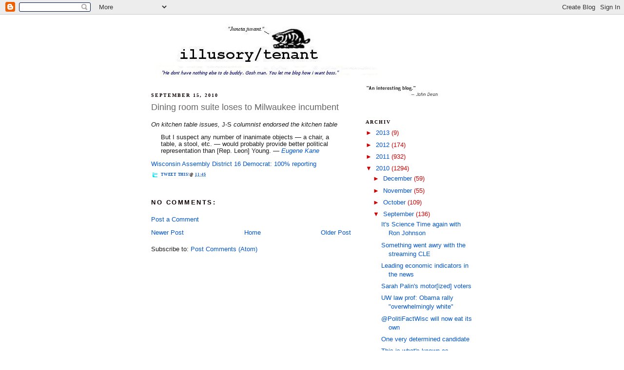

--- FILE ---
content_type: text/html; charset=UTF-8
request_url: https://illusorytenant.blogspot.com/2010/09/dining-room-suite-in-loss-to-milwaukee.html
body_size: 14815
content:
<!DOCTYPE html>
<html dir='ltr' xmlns='http://www.w3.org/1999/xhtml' xmlns:b='http://www.google.com/2005/gml/b' xmlns:data='http://www.google.com/2005/gml/data' xmlns:expr='http://www.google.com/2005/gml/expr'>
<head>
<link href='https://www.blogger.com/static/v1/widgets/2944754296-widget_css_bundle.css' rel='stylesheet' type='text/css'/>
<meta content='text/html; charset=UTF-8' http-equiv='Content-Type'/>
<meta content='blogger' name='generator'/>
<link href='https://illusorytenant.blogspot.com/favicon.ico' rel='icon' type='image/x-icon'/>
<link href='http://illusorytenant.blogspot.com/2010/09/dining-room-suite-in-loss-to-milwaukee.html' rel='canonical'/>
<link rel="alternate" type="application/atom+xml" title="illusory tenant - Atom" href="https://illusorytenant.blogspot.com/feeds/posts/default" />
<link rel="alternate" type="application/rss+xml" title="illusory tenant - RSS" href="https://illusorytenant.blogspot.com/feeds/posts/default?alt=rss" />
<link rel="service.post" type="application/atom+xml" title="illusory tenant - Atom" href="https://www.blogger.com/feeds/2506514005426983269/posts/default" />

<link rel="alternate" type="application/atom+xml" title="illusory tenant - Atom" href="https://illusorytenant.blogspot.com/feeds/155167291644016741/comments/default" />
<!--Can't find substitution for tag [blog.ieCssRetrofitLinks]-->
<meta content='http://illusorytenant.blogspot.com/2010/09/dining-room-suite-in-loss-to-milwaukee.html' property='og:url'/>
<meta content='Dining room suite loses to Milwaukee incumbent' property='og:title'/>
<meta content='On kitchen table issues, J-S  columnist endorsed the kitchen table But I suspect any number of inanimate objects — a chair, a table, a stool...' property='og:description'/>
<title>illusory tenant: Dining room suite loses to Milwaukee incumbent</title>
<style id='page-skin-1' type='text/css'><!--
/*
-----------------------------------------------
Blogger Template Style
Name:     Minima
Designer: Douglas Bowman
URL:      www.stopdesign.com
Date:     26 Feb 2004
Updated by: Blogger Team
----------------------------------------------- */
/* Variable definitions
====================
<Variable name="bgcolor" description="Page Background Color"
type="color" default="#fff">
<Variable name="textcolor" description="Text Color"
type="color" default="#333">
<Variable name="linkcolor" description="Link Color"
type="color" default="#58a">
<Variable name="pagetitlecolor" description="Blog Title Color"
type="color" default="#666">
<Variable name="descriptioncolor" description="Blog Description Color"
type="color" default="#999">
<Variable name="titlecolor" description="Post Title Color"
type="color" default="#c60">
<Variable name="bordercolor" description="Border Color"
type="color" default="#ccc">
<Variable name="sidebarcolor" description="Sidebar Title Color"
type="color" default="#999">
<Variable name="sidebartextcolor" description="Sidebar Text Color"
type="color" default="#666">
<Variable name="visitedlinkcolor" description="Visited Link Color"
type="color" default="#999">
<Variable name="bodyfont" description="Text Font"
type="font" default="normal normal 100% Georgia, Serif">
<Variable name="headerfont" description="Sidebar Title Font"
type="font"
default="normal normal 78% 'Trebuchet MS',Trebuchet,Arial,Verdana,Sans-serif">
<Variable name="pagetitlefont" description="Blog Title Font"
type="font"
default="normal normal 200% Georgia, Serif">
<Variable name="descriptionfont" description="Blog Description Font"
type="font"
default="normal normal 78% 'Trebuchet MS', Trebuchet, Arial, Verdana, Sans-serif">
<Variable name="postfooterfont" description="Post Footer Font"
type="font"
default="normal normal 78% 'Trebuchet MS', Trebuchet, Arial, Verdana, Sans-serif">
<Variable name="startSide" description="Side where text starts in blog language"
type="automatic" default="left">
<Variable name="endSide" description="Side where text ends in blog language"
type="automatic" default="right">
*/
/* Use this with templates/template-twocol.html */
body {
background:#ffffff;
margin:0;
color:#191919;
font:x-small Georgia Serif;
font-size/* */:/**/small;
font-size: /**/small;
text-align: center;
}
a:link {
color:#0054cc;
text-decoration:none;
}
a:visited {
color:#7f7f7f;
text-decoration:none;
}
a:hover {
color:#666666;
text-decoration:underline;
}
a img {
border-width:0;
}
/* Header
-----------------------------------------------
*/
#header-wrapper {
width:660px;
margin:0 auto 10px;
border:1px solid #ffffff;
}
#header-inner {
background-position: center;
margin-left: auto;
margin-right: auto;
}
#header {
margin: 5px;
border: 1px solid #ffffff;
text-align: center;
color:#666666;
}
#header h1 {
margin:5px 5px 0;
padding:15px 20px .25em;
line-height:1.2em;
text-transform:uppercase;
letter-spacing:.2em;
font: normal normal 200% Trebuchet, Trebuchet MS, Arial, sans-serif;
}
#header a {
color:#666666;
text-decoration:none;
}
#header a:hover {
color:#666666;
}
#header .description {
margin:0 5px 5px;
padding:0 20px 15px;
max-width:700px;
text-transform:uppercase;
letter-spacing:.2em;
line-height: 1.4em;
font: normal normal 78% Georgia, Times, serif;
color: #999999;
}
#header img {
margin-left: auto;
margin-right: auto;
}
/* Outer-Wrapper
----------------------------------------------- */
#outer-wrapper {
width: 660px;
margin:0 auto;
padding:10px;
text-align:left;
font: normal normal 97% Trebuchet, Trebuchet MS, Arial, sans-serif;
}
#main-wrapper {
width: 410px;
float: left;
word-wrap: break-word; /* fix for long text breaking sidebar float in IE */
overflow: hidden;     /* fix for long non-text content breaking IE sidebar float */
}
#sidebar-wrapper {
width: 220px;
float: right;
word-wrap: break-word; /* fix for long text breaking sidebar float in IE */
overflow: hidden;      /* fix for long non-text content breaking IE sidebar float */
}
/* Headings
----------------------------------------------- */
h2 {
margin:1.5em 0 .75em;
font:normal bold 79% Georgia, Times, serif;
line-height: 1.4em;
text-transform:uppercase;
letter-spacing:.2em;
color:#0d0000;
}
/* Posts
-----------------------------------------------
*/
h2.date-header {
margin:1.5em 0 .5em;
}
.post {
margin:.5em 0 1.5em;
border-bottom:1px dotted #ffffff;
padding-bottom:1.5em;
}
.post h3 {
margin:.25em 0 0;
padding:0 0 4px;
font-size:140%;
font-weight:normal;
line-height:1.4em;
color:#666666;
}
.post h3 a, .post h3 a:visited, .post h3 strong {
display:block;
text-decoration:none;
color:#666666;
font-weight:normal;
}
.post h3 strong, .post h3 a:hover {
color:#191919;
}
.post p {
margin:0 0 .75em;
line-height:1.6em;
}
.post-footer {
margin: .75em 0;
color:#0d0000;
text-transform:uppercase;
letter-spacing:.1em;
font: normal bold 61% Georgia, Times, serif;
line-height: 1.4em;
}
.comment-link {
margin-left:.6em;
}
.post img {
padding:4px;
border:1px solid #ffffff;
}
.post blockquote {
margin:1em 20px;
}
.post blockquote p {
margin:.75em 0;
}
/* Comments
----------------------------------------------- */
#comments h4 {
margin:1em 0;
font-weight: bold;
line-height: 1.4em;
text-transform:uppercase;
letter-spacing:.2em;
color: #0d0000;
}
#comments-block {
margin:1em 0 1.5em;
line-height:1.6em;
}
#comments-block .comment-author {
margin:.5em 0;
}
#comments-block .comment-body {
margin:.25em 0 0;
}
#comments-block .comment-footer {
margin:-.25em 0 2em;
line-height: 1.4em;
text-transform:uppercase;
letter-spacing:.1em;
}
#comments-block .comment-body p {
margin:0 0 .75em;
}
.deleted-comment {
font-style:italic;
color:gray;
}
#blog-pager-newer-link {
float: left;
}
#blog-pager-older-link {
float: right;
}
#blog-pager {
text-align: center;
}
.feed-links {
clear: both;
line-height: 2.5em;
}
/* Sidebar Content
----------------------------------------------- */
.sidebar {
color: #cc0000;
line-height: 1.5em;
}
.sidebar ul {
list-style:none;
margin:0 0 0;
padding:0 0 0;
}
.sidebar li {
margin:0;
padding-top:0;
padding-right:0;
padding-bottom:.25em;
padding-left:15px;
text-indent:-15px;
line-height:1.5em;
}
.sidebar .widget, .main .widget {
border-bottom:1px dotted #ffffff;
margin:0 0 1.5em;
padding:0 0 1.5em;
}
.main .Blog {
border-bottom-width: 0;
}
/* Profile
----------------------------------------------- */
.profile-img {
float: left;
margin-top: 0;
margin-right: 5px;
margin-bottom: 5px;
margin-left: 0;
padding: 4px;
border: 1px solid #ffffff;
}
.profile-data {
margin:0;
text-transform:uppercase;
letter-spacing:.1em;
font: normal bold 61% Georgia, Times, serif;
color: #0d0000;
font-weight: bold;
line-height: 1.6em;
}
.profile-datablock {
margin:.5em 0 .5em;
}
.profile-textblock {
margin: 0.5em 0;
line-height: 1.6em;
}
.profile-link {
font: normal bold 61% Georgia, Times, serif;
text-transform: uppercase;
letter-spacing: .1em;
}
/* Footer
----------------------------------------------- */
#footer {
width:660px;
clear:both;
margin:0 auto;
padding-top:15px;
line-height: 1.6em;
text-transform:uppercase;
letter-spacing:.1em;
text-align: center;
}

--></style>
<link href='https://www.blogger.com/dyn-css/authorization.css?targetBlogID=2506514005426983269&amp;zx=c22eaf1a-0129-42ef-9142-6ac9a63cf66b' media='none' onload='if(media!=&#39;all&#39;)media=&#39;all&#39;' rel='stylesheet'/><noscript><link href='https://www.blogger.com/dyn-css/authorization.css?targetBlogID=2506514005426983269&amp;zx=c22eaf1a-0129-42ef-9142-6ac9a63cf66b' rel='stylesheet'/></noscript>
<meta name='google-adsense-platform-account' content='ca-host-pub-1556223355139109'/>
<meta name='google-adsense-platform-domain' content='blogspot.com'/>

</head>
<body>
<div class='navbar section' id='navbar'><div class='widget Navbar' data-version='1' id='Navbar1'><script type="text/javascript">
    function setAttributeOnload(object, attribute, val) {
      if(window.addEventListener) {
        window.addEventListener('load',
          function(){ object[attribute] = val; }, false);
      } else {
        window.attachEvent('onload', function(){ object[attribute] = val; });
      }
    }
  </script>
<div id="navbar-iframe-container"></div>
<script type="text/javascript" src="https://apis.google.com/js/platform.js"></script>
<script type="text/javascript">
      gapi.load("gapi.iframes:gapi.iframes.style.bubble", function() {
        if (gapi.iframes && gapi.iframes.getContext) {
          gapi.iframes.getContext().openChild({
              url: 'https://www.blogger.com/navbar/2506514005426983269?po\x3d155167291644016741\x26origin\x3dhttps://illusorytenant.blogspot.com',
              where: document.getElementById("navbar-iframe-container"),
              id: "navbar-iframe"
          });
        }
      });
    </script><script type="text/javascript">
(function() {
var script = document.createElement('script');
script.type = 'text/javascript';
script.src = '//pagead2.googlesyndication.com/pagead/js/google_top_exp.js';
var head = document.getElementsByTagName('head')[0];
if (head) {
head.appendChild(script);
}})();
</script>
</div></div>
<div id='outer-wrapper'><div id='wrap2'>
<!-- skip links for text browsers -->
<span id='skiplinks' style='display:none;'>
<a href='#main'>skip to main </a> |
      <a href='#sidebar'>skip to sidebar</a>
</span>
<div id='header-wrapper'>
<div class='header section' id='header'><div class='widget Header' data-version='1' id='Header1'>
<div id='header-inner'>
<a href='https://illusorytenant.blogspot.com/' style='display: block'>
<img alt='illusory tenant' height='110px; ' id='Header1_headerimg' src='https://blogger.googleusercontent.com/img/b/R29vZ2xl/AVvXsEhx3J9Fmb2bowuzOm_Xchk-jo-LDuC1aiZhJoIJcv0Su-8ecMaHFdFRbkp2f1oj5q9FuYvNuabb3o-hYh7fl-HGwYQyeaacpR4vM8crxQdbwYneAp-FbOHKf5KBk0Ko-8k7_Qre3IpZH-if/s1600/headerplain04.jpg' style='display: block' width='665px; '/>
</a>
</div>
</div></div>
</div>
<div id='content-wrapper'>
<div id='crosscol-wrapper' style='text-align:center'>
<div class='crosscol no-items section' id='crosscol'></div>
</div>
<div id='main-wrapper'>
<div class='main section' id='main'><div class='widget Blog' data-version='1' id='Blog1'>
<div class='blog-posts hfeed'>

          <div class="date-outer">
        
<h2 class='date-header'><span>September 15, 2010</span></h2>

          <div class="date-posts">
        
<div class='post-outer'>
<div class='post hentry'>
<a name='155167291644016741'></a>
<h3 class='post-title entry-title'>
<a href='https://illusorytenant.blogspot.com/2010/09/dining-room-suite-in-loss-to-milwaukee.html'>Dining room suite loses to Milwaukee incumbent</a>
</h3>
<div class='post-header-line-1'></div>
<div class='post-body entry-content'>
<p><blockquote></blockquote><i>On kitchen table issues, </i>J-S<i> columnist endorsed the kitchen table</i><blockquote>But I suspect any number of inanimate objects &#8212; a chair, a table, a stool, etc. &#8212; would probably provide better political representation than [Rep. Leon] Young. &#8212; <a href="http://www.jsonline.com/news/milwaukee/102705339.html"><i>Eugene Kane</i></a></blockquote><a href="http://elections.620wtmj.com/G5229.htm">Wisconsin Assembly District 16 Democrat: 100% reporting</a></p>
<div style='clear: both;'></div>
</div>
<div class='post-footer'>
<div class='post-footer-line post-footer-line-1'><span style="float: left; background: url(//lh6.ggpht.com/_xn2gmPb9TfM/Sb_fZkjAxpI/AAAAAAAAD3E/_9xpsQgFfTg/s128/twitter-16x16.png) left no-repeat; padding-left: 20px;"><script charset="utf-8" src="//bit.ly/javascript-api.js?version=latest&amp;login=tweettrackjs&amp;apiKey=R_7e9987b2fd13d7e4e881f9cbb168f523" type="text/javascript"></script>
<script charset="utf-8" src="//s.bit.ly/TweetAndTrack.js?v=1.01" type="text/javascript"></script>
<a href='#' onclick='return TweetAndTrack.open(this, "https://illusorytenant.blogspot.com/2010/09/dining-room-suite-in-loss-to-milwaukee.html");'>
<span style='display:none;'>I'm reading: Dining room suite loses to Milwaukee incumbent</span>Tweet this!</a></span><span class='post-author vcard'>
</span>
<span class='post-timestamp'>
@
<a class='timestamp-link' href='https://illusorytenant.blogspot.com/2010/09/dining-room-suite-in-loss-to-milwaukee.html' rel='bookmark' title='permanent link'><abbr class='published' title='2010-09-15T11:45:00-05:00'>11:45</abbr></a>
</span>
<span class='post-comment-link'>
</span>
<span class='post-icons'>
<span class='item-control blog-admin pid-793884416'>
<a href='https://www.blogger.com/post-edit.g?blogID=2506514005426983269&postID=155167291644016741&from=pencil' title='Edit Post'>
<img alt="" class="icon-action" height="18" src="//www.blogger.com/img/icon18_edit_allbkg.gif" width="18">
<span class='quick-edit-icon'>&#160;</span>
</a>
</span>
</span>
</div>
<div class='post-footer-line post-footer-line-2'><span class='post-labels'>
</span>
</div>
<div class='post-footer-line post-footer-line-3'></div>
</div>
</div>
<div class='comments' id='comments'>
<a name='comments'></a>
<h4>No comments:</h4>
<div id='Blog1_comments-block-wrapper'>
<dl class='' id='comments-block'>
</dl>
</div>
<p class='comment-footer'>
<a href='https://www.blogger.com/comment/fullpage/post/2506514005426983269/155167291644016741' onclick=''>Post a Comment</a>
</p>
</div>
</div>

        </div></div>
      
</div>
<div class='blog-pager' id='blog-pager'>
<span id='blog-pager-newer-link'>
<a class='blog-pager-newer-link' href='https://illusorytenant.blogspot.com/2010/09/ron-johnson-dodges-13th-debate-in-row.html' id='Blog1_blog-pager-newer-link' title='Newer Post'>Newer Post</a>
</span>
<span id='blog-pager-older-link'>
<a class='blog-pager-older-link' href='https://illusorytenant.blogspot.com/2010/09/i-had-thought-cheddarbomb.html' id='Blog1_blog-pager-older-link' title='Older Post'>Older Post</a>
</span>
<a class='home-link' href='https://illusorytenant.blogspot.com/'>Home</a>
</div>
<div class='clear'></div>
<div class='post-feeds'>
<div class='feed-links'>
Subscribe to:
<a class='feed-link' href='https://illusorytenant.blogspot.com/feeds/155167291644016741/comments/default' target='_blank' type='application/atom+xml'>Post Comments (Atom)</a>
</div>
</div>
</div></div>
</div>
<div id='sidebar-wrapper'>
<div class='sidebar section' id='sidebar'><div class='widget Image' data-version='1' id='Image1'>
<div class='widget-content'>
<a href='http://twitter.com/#!/JohnWDean/status/87983362265972736'>
<img alt='' height='26' id='Image1_img' src='https://blogger.googleusercontent.com/img/b/R29vZ2xl/AVvXsEhyTJ6ACstoP5JHdLaPV8-ieP3InYr0hS8Rm5WCUMrOvnXFxZ5EuJX89Bv2P4nSEBXGcHrSA9ZsxVp4VBlJXsu893VmzpEHnJP-4_LM8idoJOrw8shqXjyiipBJw4eAfGoFoWMOZhb23o4F/s150/dean.jpg' width='150'/>
</a>
<br/>
</div>
<div class='clear'></div>
</div><div class='widget BlogArchive' data-version='1' id='BlogArchive1'>
<h2>Archiv</h2>
<div class='widget-content'>
<div id='ArchiveList'>
<div id='BlogArchive1_ArchiveList'>
<ul class='hierarchy'>
<li class='archivedate collapsed'>
<a class='toggle' href='javascript:void(0)'>
<span class='zippy'>

        &#9658;&#160;
      
</span>
</a>
<a class='post-count-link' href='https://illusorytenant.blogspot.com/2013/'>
2013
</a>
<span class='post-count' dir='ltr'>(9)</span>
<ul class='hierarchy'>
<li class='archivedate collapsed'>
<a class='toggle' href='javascript:void(0)'>
<span class='zippy'>

        &#9658;&#160;
      
</span>
</a>
<a class='post-count-link' href='https://illusorytenant.blogspot.com/2013/03/'>
March
</a>
<span class='post-count' dir='ltr'>(3)</span>
</li>
</ul>
<ul class='hierarchy'>
<li class='archivedate collapsed'>
<a class='toggle' href='javascript:void(0)'>
<span class='zippy'>

        &#9658;&#160;
      
</span>
</a>
<a class='post-count-link' href='https://illusorytenant.blogspot.com/2013/02/'>
February
</a>
<span class='post-count' dir='ltr'>(5)</span>
</li>
</ul>
<ul class='hierarchy'>
<li class='archivedate collapsed'>
<a class='toggle' href='javascript:void(0)'>
<span class='zippy'>

        &#9658;&#160;
      
</span>
</a>
<a class='post-count-link' href='https://illusorytenant.blogspot.com/2013/01/'>
January
</a>
<span class='post-count' dir='ltr'>(1)</span>
</li>
</ul>
</li>
</ul>
<ul class='hierarchy'>
<li class='archivedate collapsed'>
<a class='toggle' href='javascript:void(0)'>
<span class='zippy'>

        &#9658;&#160;
      
</span>
</a>
<a class='post-count-link' href='https://illusorytenant.blogspot.com/2012/'>
2012
</a>
<span class='post-count' dir='ltr'>(174)</span>
<ul class='hierarchy'>
<li class='archivedate collapsed'>
<a class='toggle' href='javascript:void(0)'>
<span class='zippy'>

        &#9658;&#160;
      
</span>
</a>
<a class='post-count-link' href='https://illusorytenant.blogspot.com/2012/12/'>
December
</a>
<span class='post-count' dir='ltr'>(5)</span>
</li>
</ul>
<ul class='hierarchy'>
<li class='archivedate collapsed'>
<a class='toggle' href='javascript:void(0)'>
<span class='zippy'>

        &#9658;&#160;
      
</span>
</a>
<a class='post-count-link' href='https://illusorytenant.blogspot.com/2012/11/'>
November
</a>
<span class='post-count' dir='ltr'>(8)</span>
</li>
</ul>
<ul class='hierarchy'>
<li class='archivedate collapsed'>
<a class='toggle' href='javascript:void(0)'>
<span class='zippy'>

        &#9658;&#160;
      
</span>
</a>
<a class='post-count-link' href='https://illusorytenant.blogspot.com/2012/09/'>
September
</a>
<span class='post-count' dir='ltr'>(2)</span>
</li>
</ul>
<ul class='hierarchy'>
<li class='archivedate collapsed'>
<a class='toggle' href='javascript:void(0)'>
<span class='zippy'>

        &#9658;&#160;
      
</span>
</a>
<a class='post-count-link' href='https://illusorytenant.blogspot.com/2012/08/'>
August
</a>
<span class='post-count' dir='ltr'>(6)</span>
</li>
</ul>
<ul class='hierarchy'>
<li class='archivedate collapsed'>
<a class='toggle' href='javascript:void(0)'>
<span class='zippy'>

        &#9658;&#160;
      
</span>
</a>
<a class='post-count-link' href='https://illusorytenant.blogspot.com/2012/07/'>
July
</a>
<span class='post-count' dir='ltr'>(12)</span>
</li>
</ul>
<ul class='hierarchy'>
<li class='archivedate collapsed'>
<a class='toggle' href='javascript:void(0)'>
<span class='zippy'>

        &#9658;&#160;
      
</span>
</a>
<a class='post-count-link' href='https://illusorytenant.blogspot.com/2012/06/'>
June
</a>
<span class='post-count' dir='ltr'>(20)</span>
</li>
</ul>
<ul class='hierarchy'>
<li class='archivedate collapsed'>
<a class='toggle' href='javascript:void(0)'>
<span class='zippy'>

        &#9658;&#160;
      
</span>
</a>
<a class='post-count-link' href='https://illusorytenant.blogspot.com/2012/05/'>
May
</a>
<span class='post-count' dir='ltr'>(39)</span>
</li>
</ul>
<ul class='hierarchy'>
<li class='archivedate collapsed'>
<a class='toggle' href='javascript:void(0)'>
<span class='zippy'>

        &#9658;&#160;
      
</span>
</a>
<a class='post-count-link' href='https://illusorytenant.blogspot.com/2012/04/'>
April
</a>
<span class='post-count' dir='ltr'>(19)</span>
</li>
</ul>
<ul class='hierarchy'>
<li class='archivedate collapsed'>
<a class='toggle' href='javascript:void(0)'>
<span class='zippy'>

        &#9658;&#160;
      
</span>
</a>
<a class='post-count-link' href='https://illusorytenant.blogspot.com/2012/01/'>
January
</a>
<span class='post-count' dir='ltr'>(63)</span>
</li>
</ul>
</li>
</ul>
<ul class='hierarchy'>
<li class='archivedate collapsed'>
<a class='toggle' href='javascript:void(0)'>
<span class='zippy'>

        &#9658;&#160;
      
</span>
</a>
<a class='post-count-link' href='https://illusorytenant.blogspot.com/2011/'>
2011
</a>
<span class='post-count' dir='ltr'>(932)</span>
<ul class='hierarchy'>
<li class='archivedate collapsed'>
<a class='toggle' href='javascript:void(0)'>
<span class='zippy'>

        &#9658;&#160;
      
</span>
</a>
<a class='post-count-link' href='https://illusorytenant.blogspot.com/2011/12/'>
December
</a>
<span class='post-count' dir='ltr'>(93)</span>
</li>
</ul>
<ul class='hierarchy'>
<li class='archivedate collapsed'>
<a class='toggle' href='javascript:void(0)'>
<span class='zippy'>

        &#9658;&#160;
      
</span>
</a>
<a class='post-count-link' href='https://illusorytenant.blogspot.com/2011/11/'>
November
</a>
<span class='post-count' dir='ltr'>(81)</span>
</li>
</ul>
<ul class='hierarchy'>
<li class='archivedate collapsed'>
<a class='toggle' href='javascript:void(0)'>
<span class='zippy'>

        &#9658;&#160;
      
</span>
</a>
<a class='post-count-link' href='https://illusorytenant.blogspot.com/2011/10/'>
October
</a>
<span class='post-count' dir='ltr'>(63)</span>
</li>
</ul>
<ul class='hierarchy'>
<li class='archivedate collapsed'>
<a class='toggle' href='javascript:void(0)'>
<span class='zippy'>

        &#9658;&#160;
      
</span>
</a>
<a class='post-count-link' href='https://illusorytenant.blogspot.com/2011/09/'>
September
</a>
<span class='post-count' dir='ltr'>(68)</span>
</li>
</ul>
<ul class='hierarchy'>
<li class='archivedate collapsed'>
<a class='toggle' href='javascript:void(0)'>
<span class='zippy'>

        &#9658;&#160;
      
</span>
</a>
<a class='post-count-link' href='https://illusorytenant.blogspot.com/2011/08/'>
August
</a>
<span class='post-count' dir='ltr'>(87)</span>
</li>
</ul>
<ul class='hierarchy'>
<li class='archivedate collapsed'>
<a class='toggle' href='javascript:void(0)'>
<span class='zippy'>

        &#9658;&#160;
      
</span>
</a>
<a class='post-count-link' href='https://illusorytenant.blogspot.com/2011/07/'>
July
</a>
<span class='post-count' dir='ltr'>(76)</span>
</li>
</ul>
<ul class='hierarchy'>
<li class='archivedate collapsed'>
<a class='toggle' href='javascript:void(0)'>
<span class='zippy'>

        &#9658;&#160;
      
</span>
</a>
<a class='post-count-link' href='https://illusorytenant.blogspot.com/2011/06/'>
June
</a>
<span class='post-count' dir='ltr'>(56)</span>
</li>
</ul>
<ul class='hierarchy'>
<li class='archivedate collapsed'>
<a class='toggle' href='javascript:void(0)'>
<span class='zippy'>

        &#9658;&#160;
      
</span>
</a>
<a class='post-count-link' href='https://illusorytenant.blogspot.com/2011/05/'>
May
</a>
<span class='post-count' dir='ltr'>(93)</span>
</li>
</ul>
<ul class='hierarchy'>
<li class='archivedate collapsed'>
<a class='toggle' href='javascript:void(0)'>
<span class='zippy'>

        &#9658;&#160;
      
</span>
</a>
<a class='post-count-link' href='https://illusorytenant.blogspot.com/2011/04/'>
April
</a>
<span class='post-count' dir='ltr'>(110)</span>
</li>
</ul>
<ul class='hierarchy'>
<li class='archivedate collapsed'>
<a class='toggle' href='javascript:void(0)'>
<span class='zippy'>

        &#9658;&#160;
      
</span>
</a>
<a class='post-count-link' href='https://illusorytenant.blogspot.com/2011/03/'>
March
</a>
<span class='post-count' dir='ltr'>(87)</span>
</li>
</ul>
<ul class='hierarchy'>
<li class='archivedate collapsed'>
<a class='toggle' href='javascript:void(0)'>
<span class='zippy'>

        &#9658;&#160;
      
</span>
</a>
<a class='post-count-link' href='https://illusorytenant.blogspot.com/2011/02/'>
February
</a>
<span class='post-count' dir='ltr'>(68)</span>
</li>
</ul>
<ul class='hierarchy'>
<li class='archivedate collapsed'>
<a class='toggle' href='javascript:void(0)'>
<span class='zippy'>

        &#9658;&#160;
      
</span>
</a>
<a class='post-count-link' href='https://illusorytenant.blogspot.com/2011/01/'>
January
</a>
<span class='post-count' dir='ltr'>(50)</span>
</li>
</ul>
</li>
</ul>
<ul class='hierarchy'>
<li class='archivedate expanded'>
<a class='toggle' href='javascript:void(0)'>
<span class='zippy toggle-open'>

        &#9660;&#160;
      
</span>
</a>
<a class='post-count-link' href='https://illusorytenant.blogspot.com/2010/'>
2010
</a>
<span class='post-count' dir='ltr'>(1294)</span>
<ul class='hierarchy'>
<li class='archivedate collapsed'>
<a class='toggle' href='javascript:void(0)'>
<span class='zippy'>

        &#9658;&#160;
      
</span>
</a>
<a class='post-count-link' href='https://illusorytenant.blogspot.com/2010/12/'>
December
</a>
<span class='post-count' dir='ltr'>(59)</span>
</li>
</ul>
<ul class='hierarchy'>
<li class='archivedate collapsed'>
<a class='toggle' href='javascript:void(0)'>
<span class='zippy'>

        &#9658;&#160;
      
</span>
</a>
<a class='post-count-link' href='https://illusorytenant.blogspot.com/2010/11/'>
November
</a>
<span class='post-count' dir='ltr'>(55)</span>
</li>
</ul>
<ul class='hierarchy'>
<li class='archivedate collapsed'>
<a class='toggle' href='javascript:void(0)'>
<span class='zippy'>

        &#9658;&#160;
      
</span>
</a>
<a class='post-count-link' href='https://illusorytenant.blogspot.com/2010/10/'>
October
</a>
<span class='post-count' dir='ltr'>(109)</span>
</li>
</ul>
<ul class='hierarchy'>
<li class='archivedate expanded'>
<a class='toggle' href='javascript:void(0)'>
<span class='zippy toggle-open'>

        &#9660;&#160;
      
</span>
</a>
<a class='post-count-link' href='https://illusorytenant.blogspot.com/2010/09/'>
September
</a>
<span class='post-count' dir='ltr'>(136)</span>
<ul class='posts'>
<li><a href='https://illusorytenant.blogspot.com/2010/09/its-science-time-again-with-ron-johnson.html'>It&#39;s Science Time again with Ron Johnson</a></li>
<li><a href='https://illusorytenant.blogspot.com/2010/09/something-went-awry-with-streaming-cle.html'>Something went awry with the streaming CLE</a></li>
<li><a href='https://illusorytenant.blogspot.com/2010/09/leading-economic-indicators-in-news.html'>Leading economic indicators in the news</a></li>
<li><a href='https://illusorytenant.blogspot.com/2010/09/sarah-palins-motorized-voters.html'>Sarah Palin&#39;s motor[ized] voters</a></li>
<li><a href='https://illusorytenant.blogspot.com/2010/09/uw-law-prof-obama-rally-overwhelming.html'>UW law prof: Obama rally &quot;overwhelmingly white&quot;</a></li>
<li><a href='https://illusorytenant.blogspot.com/2010/09/politifactwisc-will-now-eat-its-own.html'>@PolitiFactWisc will now eat its own</a></li>
<li><a href='https://illusorytenant.blogspot.com/2010/09/one-very-determined-candidate.html'>One very determined candidate</a></li>
<li><a href='https://illusorytenant.blogspot.com/2010/09/this-is-whats-known-as-entrapment.html'>This is what&#39;s known as entrapment</a></li>
<li><a href='https://illusorytenant.blogspot.com/2010/09/speaking-of-wpri.html'>Speaking of the Wisconsin pee our eye ...</a></li>
<li><a href='https://illusorytenant.blogspot.com/2010/09/christine-odonnell-also-holds-phd-from.html'>Christine O&#39;Donnell also holds a Ph.D. from WPRI</a></li>
<li><a href='https://illusorytenant.blogspot.com/2010/09/michigans-version-of-ken-kratz.html'>Michigan&#39;s version of Ken Kratz</a></li>
<li><a href='https://illusorytenant.blogspot.com/2010/09/feingold-suckers-sykes.html'>Feingold suckers a Sykes</a></li>
<li><a href='https://illusorytenant.blogspot.com/2010/09/i-once-browsed-leaflet-on-magdalen.html'>I once browsed a leaflet upon Magdalen Bridge</a></li>
<li><a href='https://illusorytenant.blogspot.com/2010/09/ron-johnson-impugns-founding-documents.html'>Ron Johnson impugns the founding documents</a></li>
<li><a href='https://illusorytenant.blogspot.com/2010/09/rebecca-kleefisch-buck-starts-here.html'>Rebecca Kleefisch: The buck starts here</a></li>
<li><a href='https://illusorytenant.blogspot.com/2010/09/ron-johnson-at-least-hes-not-bigot.html'>Ron Johnson: At least he&#39;s not a bigot</a></li>
<li><a href='https://illusorytenant.blogspot.com/2010/09/ron-johnson-loves-him-some-career.html'>Ron Johnson loves him some career politicians</a></li>
<li><a href='https://illusorytenant.blogspot.com/2010/09/atheists-score-highest-in-religion-quiz.html'>Atheists score highest in religion quiz</a></li>
<li><a href='https://illusorytenant.blogspot.com/2010/09/ken-are-you-listening.html'>Ken, are you listening?</a></li>
<li><a href='https://illusorytenant.blogspot.com/2010/09/whats-rand-paul-up-to.html'>What&#39;s Rand Paul up to</a></li>
<li><a href='https://illusorytenant.blogspot.com/2010/09/kratz-sends-actual-respectful-message.html'>Kratz sends actual respectful message</a></li>
<li><a href='https://illusorytenant.blogspot.com/2010/09/extensive-political-electronic.html'>Extensive political electronic meanderings</a></li>
<li><a href='https://illusorytenant.blogspot.com/2010/09/i-was-so-impressed-i-bought-farm.html'>I was so impressed, I bought the farm</a></li>
<li><a href='https://illusorytenant.blogspot.com/2010/09/ron-johnsons-political-mentor-again.html'>Ron Johnson&#39;s political mentor again</a></li>
<li><a href='https://illusorytenant.blogspot.com/2010/09/genius-of-fox-news-candidate-ron.html'>The genius of Fox News candidate Ron Johnson</a></li>
<li><a href='https://illusorytenant.blogspot.com/2010/09/wisconsin-ag-debate-shaping-up-to-be.html'>Wisconsin AG debate shaping up to be a doozy</a></li>
<li><a href='https://illusorytenant.blogspot.com/2010/09/austin-peay-karma-is-beeyotch.html'>Austin Peay Governors: Karma is a beeyotch</a></li>
<li><a href='https://illusorytenant.blogspot.com/2010/09/not-even-conservatives-know-who-ron.html'>Not even conservatives know who Ron Johnson is</a></li>
<li><a href='https://illusorytenant.blogspot.com/2010/09/why-isnt-daniel-foster-evolving-into.html'>Why isn&#39;t Daniel Foster evolving into a non-moron?</a></li>
<li><a href='https://illusorytenant.blogspot.com/2010/09/why-arent-morons-evolving-into-non.html'>Why aren&#39;t morons evolving into non-morons?</a></li>
<li><a href='https://illusorytenant.blogspot.com/2010/09/bean-counting-rojo-ignorant-of-federal.html'>Bean counting RoJo ignorant of federal beans</a></li>
<li><a href='https://illusorytenant.blogspot.com/2010/09/das-letter-to-office-of-lawyer.html'>The DA&#39;s letter to the Office of Lawyer Regulation</a></li>
<li><a href='https://illusorytenant.blogspot.com/2010/09/beware-this-milwaukee-wisn-12-teevee.html'>Beware this Milwaukee WISN-12 teevee report</a></li>
<li><a href='https://illusorytenant.blogspot.com/2010/09/scott-walker-aide-in-tragic-mcts-mishap.html'>Scott Walker aide in tragic MCTS mishap</a></li>
<li><a href='https://illusorytenant.blogspot.com/2010/09/good-news-bad-news-for-butterburger.html'>Good news, bad news for the Butterburger&#174; Five</a></li>
<li><a href='https://illusorytenant.blogspot.com/2010/09/ron-johnson-run-into-town-on-gummint.html'>Ron Johnson: Run into town on a gummint rail</a></li>
<li><a href='https://illusorytenant.blogspot.com/2010/09/randian-ron-johnson-more-subsidies.html'>The Randian Ron Johnson: More subsidies please</a></li>
<li><a href='https://illusorytenant.blogspot.com/2010/09/rebecca-kleefisch-likens-gay-couples-to.html'>Rebecca Kleefisch likens gay couples to dogs</a></li>
<li><a href='https://illusorytenant.blogspot.com/2010/09/on-appearing-to-involve-possible.html'>On appearing to involve a possible misconduct</a></li>
<li><a href='https://illusorytenant.blogspot.com/2010/09/capital-times-stirs-sexting-da-pot.html'>Madison Capital Times stirs the sexting DA pot</a></li>
<li><a href='https://illusorytenant.blogspot.com/2010/09/reince-priebus-and-all-his-minions.html'>Reince Priebus and all his Minions</a></li>
<li><a href='https://illusorytenant.blogspot.com/2010/09/daily-kos-today-is-greatest-poll-of-all.html'>Daily Kos now is the greatest poll of all times</a></li>
<li><a href='https://illusorytenant.blogspot.com/2010/09/dystopian-wisconsin-who-is-ron-johnson.html'>Dystopian Wisconsin: Who is Ron Johnson?</a></li>
<li><a href='https://illusorytenant.blogspot.com/2010/09/sexting-da-enough-already.html'>Sexting DA: Enough already</a></li>
<li><a href='https://illusorytenant.blogspot.com/2010/09/sexting-da-on-table-at-ag-debate.html'>Sexting DA on the table* at AG debate?</a></li>
<li><a href='https://illusorytenant.blogspot.com/2010/09/governor-doyle-overplays-his-hand.html'>Governor Doyle overplays his hand</a></li>
<li><a href='https://illusorytenant.blogspot.com/2010/09/odonnell-dabbled-into.html'>O&#39;Donnell dabbled into Transubstantiation</a></li>
<li><a href='https://illusorytenant.blogspot.com/2010/09/politifactwisc-getting-little.html'>@PolitiFactWisc is getting a little embarrassing</a></li>
<li><a href='https://illusorytenant.blogspot.com/2010/09/so-much-for-john-david-morgan.html'>So much for John-david Morgan</a></li>
<li><a href='https://illusorytenant.blogspot.com/2010/09/to-appropriate-pro-life-argument.html'>To appropriate the &quot;pro-life&quot; argument</a></li>
<li><a href='https://illusorytenant.blogspot.com/2010/09/beware-scott-walker-brady-street-moles.html'>Beware the Scott Walker Brady Street moles</a></li>
<li><a href='https://illusorytenant.blogspot.com/2010/09/tomorrow-on-fox-news-sunday.html'>Tomorrow on Fox News Sunday</a></li>
<li><a href='https://illusorytenant.blogspot.com/2010/09/scott-walkers-zany-madcap-republican.html'>Scott Walker&#39;s zany, madcap Republican humor</a></li>
<li><a href='https://illusorytenant.blogspot.com/2010/09/milwaukee-papers-bizarro-world.html'>A Milwaukee paper&#39;s Bizarro World PolitiFact&#174;</a></li>
<li><a href='https://illusorytenant.blogspot.com/2010/09/somebody-finds-sexting-da-story-funny.html'>Somebody finds the &quot;sexting DA&quot; story funny</a></li>
<li><a href='https://illusorytenant.blogspot.com/2010/09/fat-lady-is-singing-for-ron-johnson.html'>The fat lady is singing for Ron Johnson</a></li>
<li><a href='https://illusorytenant.blogspot.com/2010/09/da-subject-to-smear-campaign.html'>District Attorney subject to &quot;smear campaign&quot;</a></li>
<li><a href='https://illusorytenant.blogspot.com/2010/09/wisconsin-supreme-court-quote-of-day.html'>Wisconsin Supreme Court quote of the day</a></li>
<li><a href='https://illusorytenant.blogspot.com/2010/09/ratzi-previews-edinburgh-fringe-comedy.html'>Ratzi previews Edinburgh Fringe comedy routine</a></li>
<li><a href='https://illusorytenant.blogspot.com/2010/09/foxs-chris-wallace-such-delicate-little.html'>Fox&#39;s Chris Wallace: Such a delicate little flower</a></li>
<li><a href='https://illusorytenant.blogspot.com/2010/09/patrick-mcilheran-confirms-louis-butler.html'>Patrick McIlheran confirms Louis Butler</a></li>
<li><a href='https://illusorytenant.blogspot.com/2010/09/mutual-masturbation-still-okay-in-eyes.html'>Mutual masturbation still okay in eyes of Lord</a></li>
<li><a href='https://illusorytenant.blogspot.com/2010/09/fasten-your-coffee-spit-screen-before.html'>Fasten your coffee spit-screen before clicking</a></li>
<li><a href='https://illusorytenant.blogspot.com/2010/09/playing-lawyer-card.html'>How not to play the Wisconsin lawyer card</a></li>
<li><a href='https://illusorytenant.blogspot.com/2010/09/f-ing-social-security-how-does-it-work.html'>F#*@ing social security, how does it work?</a></li>
<li><a href='https://illusorytenant.blogspot.com/2010/09/ron-johnsons-truth-in-advertising.html'>Ron Johnson&#39;s truth in advertising</a></li>
<li><a href='https://illusorytenant.blogspot.com/2010/09/ron-johnson-dodges-13th-debate-in-row.html'>Ron Johnson dodges 13th debate in a row</a></li>
<li><a href='https://illusorytenant.blogspot.com/2010/09/dining-room-suite-in-loss-to-milwaukee.html'>Dining room suite loses to Milwaukee incumbent</a></li>
<li><a href='https://illusorytenant.blogspot.com/2010/09/i-had-thought-cheddarbomb.html'>I had thought a Cheddarbomb</a></li>
<li><a href='https://illusorytenant.blogspot.com/2010/09/feingold-has-built-in-attorney-at-wkow.html'>Feingold has a built-in attorney at WKOW</a></li>
<li><a href='https://illusorytenant.blogspot.com/2010/09/jb-van-hollen-sets-tone.html'>In Wisconsin, J.B. Van Hollen sets the tone</a></li>
<li><a href='https://illusorytenant.blogspot.com/2010/09/by-numbers.html'>Wisconsin vote: By the numbers</a></li>
<li><a href='https://illusorytenant.blogspot.com/2010/09/30-off-isnt-significant-says-ron.html'>30% off &quot;isn&#39;t significant,&quot; says Ron Johnson</a></li>
<li><a href='https://illusorytenant.blogspot.com/2010/09/govt-owned-ron-johnson-facility-say.html'>Gov&#39;t owned Ron Johnson facility, say experts</a></li>
<li><a href='https://illusorytenant.blogspot.com/2010/09/ron-johnson-to-lobby-for-special.html'>Ron Johnson to lobby for more special treatment</a></li>
<li><a href='https://illusorytenant.blogspot.com/2010/09/lt-gov-bat-guano-if-that-is-your-real.html'>Lt. Gov. Bat Guano, if that is your real name</a></li>
<li><a href='https://illusorytenant.blogspot.com/2010/09/whats-ron-johnson-going-to-deny-next.html'>What&#39;s Ron Johnson going to deny next?</a></li>
<li><a href='https://illusorytenant.blogspot.com/2010/09/tea-group-accuses-other-tea-group-of.html'>Tea group accuses other Tea group of impurities</a></li>
<li><a href='https://illusorytenant.blogspot.com/2010/09/terse-neumann-acknowledges-agw.html'>Terse Neumann acknowledges AGW</a></li>
<li><a href='https://illusorytenant.blogspot.com/2010/09/truth-o-meter-says.html'>The Truth-O-Meter says</a></li>
<li><a href='https://illusorytenant.blogspot.com/2010/09/tea-party-determined-to-keep-de-sen.html'>Tea Party determined to keep DE SEN Democratic</a></li>
<li><a href='https://illusorytenant.blogspot.com/2010/09/im-ron-johnson-and-i-approved-this-lie.html'>I&#39;m Ron Johnson and I approved this falsehood</a></li>
<li><a href='https://illusorytenant.blogspot.com/2010/09/in-wisconsin-dark-paranoias-vs-carefree.html'>In Wisconsin, dark paranoias vs. carefree spirit</a></li>
<li><a href='https://illusorytenant.blogspot.com/2010/09/it-was-just-after-dawn-in-woody-creek.html'>It was just after dawn in Woody Creek</a></li>
<li><a href='https://illusorytenant.blogspot.com/2010/09/ron-johnsons-creationist-sunspotters.html'>Ron Johnson&#39;s creationist sunspotters</a></li>
<li><a href='https://illusorytenant.blogspot.com/2010/09/you-think-ten-percent-unemployment-is.html'>You think ten percent unemployment is bad</a></li>
<li><a href='https://illusorytenant.blogspot.com/2010/09/why-wigderson-cant-read.html'>Why Wigderson can&#39;t read</a></li>
<li><a href='https://illusorytenant.blogspot.com/2010/09/neumania.html'>It&#39;s Mark Neumania!</a></li>
<li><a href='https://illusorytenant.blogspot.com/2010/09/sensenbrenner-must-be-voting-for-tom.html'>Sensenbrenner must be voting for Tom Barrett</a></li>
<li><a href='https://illusorytenant.blogspot.com/2010/09/feingold-doesnt-miss-votes-to-do.html'>Feingold doesn&#39;t miss votes to do politicking</a></li>
<li><a href='https://illusorytenant.blogspot.com/2010/09/dick-leinenkugels-guide-to-industrial.html'>Dick Leinenkugel&#39;s guide to industrial bonds</a></li>
<li><a href='https://illusorytenant.blogspot.com/2010/09/celebrate-burn-book-youve-never-read.html'>Celebrate Burn-A-Book-You&#39;ve-Never-Read Day</a></li>
<li><a href='https://illusorytenant.blogspot.com/2010/09/j-s-fact-check-earns-scott-walker-sykes.html'>J-S fact check earns Scott Walker a &quot;Sykes&quot;</a></li>
<li><a href='https://illusorytenant.blogspot.com/2010/09/vote-ron-johnson-because-he-rarely-does.html'>Vote Ron Johnson because he rarely does</a></li>
<li><a href='https://illusorytenant.blogspot.com/2010/09/wausau-daily-herald-endorses-ron.html'>Wausau Daily Herald endorses Ron Johnson</a></li>
<li><a href='https://illusorytenant.blogspot.com/2010/09/foot-fetishist-renounces-transvestism.html'>Foot fetishist renounces transvestism</a></li>
<li><a href='https://illusorytenant.blogspot.com/2010/09/charlie-sykes-secretly-terrified-for.html'>Charlie Sykes secretly terrified for Scott Walker</a></li>
<li><a href='https://illusorytenant.blogspot.com/2010/09/truemostly-truehalf-truebarely.html'>True/Mostly True/Half True/Barely True/Sykes</a></li>
<li><a href='https://illusorytenant.blogspot.com/2010/09/lt-gov-candidate-not-familiar-with-1.html'>Lt. Gov. candidate not familiar with 1 Timothy</a></li>
<li><a href='https://illusorytenant.blogspot.com/2010/09/wing-nut-night-in-canada.html'>Wing-nut Night in Canada</a></li>
</ul>
</li>
</ul>
<ul class='hierarchy'>
<li class='archivedate collapsed'>
<a class='toggle' href='javascript:void(0)'>
<span class='zippy'>

        &#9658;&#160;
      
</span>
</a>
<a class='post-count-link' href='https://illusorytenant.blogspot.com/2010/08/'>
August
</a>
<span class='post-count' dir='ltr'>(141)</span>
</li>
</ul>
<ul class='hierarchy'>
<li class='archivedate collapsed'>
<a class='toggle' href='javascript:void(0)'>
<span class='zippy'>

        &#9658;&#160;
      
</span>
</a>
<a class='post-count-link' href='https://illusorytenant.blogspot.com/2010/07/'>
July
</a>
<span class='post-count' dir='ltr'>(138)</span>
</li>
</ul>
<ul class='hierarchy'>
<li class='archivedate collapsed'>
<a class='toggle' href='javascript:void(0)'>
<span class='zippy'>

        &#9658;&#160;
      
</span>
</a>
<a class='post-count-link' href='https://illusorytenant.blogspot.com/2010/06/'>
June
</a>
<span class='post-count' dir='ltr'>(120)</span>
</li>
</ul>
<ul class='hierarchy'>
<li class='archivedate collapsed'>
<a class='toggle' href='javascript:void(0)'>
<span class='zippy'>

        &#9658;&#160;
      
</span>
</a>
<a class='post-count-link' href='https://illusorytenant.blogspot.com/2010/05/'>
May
</a>
<span class='post-count' dir='ltr'>(96)</span>
</li>
</ul>
<ul class='hierarchy'>
<li class='archivedate collapsed'>
<a class='toggle' href='javascript:void(0)'>
<span class='zippy'>

        &#9658;&#160;
      
</span>
</a>
<a class='post-count-link' href='https://illusorytenant.blogspot.com/2010/04/'>
April
</a>
<span class='post-count' dir='ltr'>(138)</span>
</li>
</ul>
<ul class='hierarchy'>
<li class='archivedate collapsed'>
<a class='toggle' href='javascript:void(0)'>
<span class='zippy'>

        &#9658;&#160;
      
</span>
</a>
<a class='post-count-link' href='https://illusorytenant.blogspot.com/2010/03/'>
March
</a>
<span class='post-count' dir='ltr'>(139)</span>
</li>
</ul>
<ul class='hierarchy'>
<li class='archivedate collapsed'>
<a class='toggle' href='javascript:void(0)'>
<span class='zippy'>

        &#9658;&#160;
      
</span>
</a>
<a class='post-count-link' href='https://illusorytenant.blogspot.com/2010/02/'>
February
</a>
<span class='post-count' dir='ltr'>(88)</span>
</li>
</ul>
<ul class='hierarchy'>
<li class='archivedate collapsed'>
<a class='toggle' href='javascript:void(0)'>
<span class='zippy'>

        &#9658;&#160;
      
</span>
</a>
<a class='post-count-link' href='https://illusorytenant.blogspot.com/2010/01/'>
January
</a>
<span class='post-count' dir='ltr'>(75)</span>
</li>
</ul>
</li>
</ul>
<ul class='hierarchy'>
<li class='archivedate collapsed'>
<a class='toggle' href='javascript:void(0)'>
<span class='zippy'>

        &#9658;&#160;
      
</span>
</a>
<a class='post-count-link' href='https://illusorytenant.blogspot.com/2009/'>
2009
</a>
<span class='post-count' dir='ltr'>(1294)</span>
<ul class='hierarchy'>
<li class='archivedate collapsed'>
<a class='toggle' href='javascript:void(0)'>
<span class='zippy'>

        &#9658;&#160;
      
</span>
</a>
<a class='post-count-link' href='https://illusorytenant.blogspot.com/2009/12/'>
December
</a>
<span class='post-count' dir='ltr'>(97)</span>
</li>
</ul>
<ul class='hierarchy'>
<li class='archivedate collapsed'>
<a class='toggle' href='javascript:void(0)'>
<span class='zippy'>

        &#9658;&#160;
      
</span>
</a>
<a class='post-count-link' href='https://illusorytenant.blogspot.com/2009/11/'>
November
</a>
<span class='post-count' dir='ltr'>(123)</span>
</li>
</ul>
<ul class='hierarchy'>
<li class='archivedate collapsed'>
<a class='toggle' href='javascript:void(0)'>
<span class='zippy'>

        &#9658;&#160;
      
</span>
</a>
<a class='post-count-link' href='https://illusorytenant.blogspot.com/2009/10/'>
October
</a>
<span class='post-count' dir='ltr'>(126)</span>
</li>
</ul>
<ul class='hierarchy'>
<li class='archivedate collapsed'>
<a class='toggle' href='javascript:void(0)'>
<span class='zippy'>

        &#9658;&#160;
      
</span>
</a>
<a class='post-count-link' href='https://illusorytenant.blogspot.com/2009/09/'>
September
</a>
<span class='post-count' dir='ltr'>(46)</span>
</li>
</ul>
<ul class='hierarchy'>
<li class='archivedate collapsed'>
<a class='toggle' href='javascript:void(0)'>
<span class='zippy'>

        &#9658;&#160;
      
</span>
</a>
<a class='post-count-link' href='https://illusorytenant.blogspot.com/2009/08/'>
August
</a>
<span class='post-count' dir='ltr'>(65)</span>
</li>
</ul>
<ul class='hierarchy'>
<li class='archivedate collapsed'>
<a class='toggle' href='javascript:void(0)'>
<span class='zippy'>

        &#9658;&#160;
      
</span>
</a>
<a class='post-count-link' href='https://illusorytenant.blogspot.com/2009/07/'>
July
</a>
<span class='post-count' dir='ltr'>(143)</span>
</li>
</ul>
<ul class='hierarchy'>
<li class='archivedate collapsed'>
<a class='toggle' href='javascript:void(0)'>
<span class='zippy'>

        &#9658;&#160;
      
</span>
</a>
<a class='post-count-link' href='https://illusorytenant.blogspot.com/2009/06/'>
June
</a>
<span class='post-count' dir='ltr'>(122)</span>
</li>
</ul>
<ul class='hierarchy'>
<li class='archivedate collapsed'>
<a class='toggle' href='javascript:void(0)'>
<span class='zippy'>

        &#9658;&#160;
      
</span>
</a>
<a class='post-count-link' href='https://illusorytenant.blogspot.com/2009/05/'>
May
</a>
<span class='post-count' dir='ltr'>(139)</span>
</li>
</ul>
<ul class='hierarchy'>
<li class='archivedate collapsed'>
<a class='toggle' href='javascript:void(0)'>
<span class='zippy'>

        &#9658;&#160;
      
</span>
</a>
<a class='post-count-link' href='https://illusorytenant.blogspot.com/2009/04/'>
April
</a>
<span class='post-count' dir='ltr'>(105)</span>
</li>
</ul>
<ul class='hierarchy'>
<li class='archivedate collapsed'>
<a class='toggle' href='javascript:void(0)'>
<span class='zippy'>

        &#9658;&#160;
      
</span>
</a>
<a class='post-count-link' href='https://illusorytenant.blogspot.com/2009/03/'>
March
</a>
<span class='post-count' dir='ltr'>(109)</span>
</li>
</ul>
<ul class='hierarchy'>
<li class='archivedate collapsed'>
<a class='toggle' href='javascript:void(0)'>
<span class='zippy'>

        &#9658;&#160;
      
</span>
</a>
<a class='post-count-link' href='https://illusorytenant.blogspot.com/2009/02/'>
February
</a>
<span class='post-count' dir='ltr'>(121)</span>
</li>
</ul>
<ul class='hierarchy'>
<li class='archivedate collapsed'>
<a class='toggle' href='javascript:void(0)'>
<span class='zippy'>

        &#9658;&#160;
      
</span>
</a>
<a class='post-count-link' href='https://illusorytenant.blogspot.com/2009/01/'>
January
</a>
<span class='post-count' dir='ltr'>(98)</span>
</li>
</ul>
</li>
</ul>
<ul class='hierarchy'>
<li class='archivedate collapsed'>
<a class='toggle' href='javascript:void(0)'>
<span class='zippy'>

        &#9658;&#160;
      
</span>
</a>
<a class='post-count-link' href='https://illusorytenant.blogspot.com/2008/'>
2008
</a>
<span class='post-count' dir='ltr'>(880)</span>
<ul class='hierarchy'>
<li class='archivedate collapsed'>
<a class='toggle' href='javascript:void(0)'>
<span class='zippy'>

        &#9658;&#160;
      
</span>
</a>
<a class='post-count-link' href='https://illusorytenant.blogspot.com/2008/12/'>
December
</a>
<span class='post-count' dir='ltr'>(49)</span>
</li>
</ul>
<ul class='hierarchy'>
<li class='archivedate collapsed'>
<a class='toggle' href='javascript:void(0)'>
<span class='zippy'>

        &#9658;&#160;
      
</span>
</a>
<a class='post-count-link' href='https://illusorytenant.blogspot.com/2008/11/'>
November
</a>
<span class='post-count' dir='ltr'>(51)</span>
</li>
</ul>
<ul class='hierarchy'>
<li class='archivedate collapsed'>
<a class='toggle' href='javascript:void(0)'>
<span class='zippy'>

        &#9658;&#160;
      
</span>
</a>
<a class='post-count-link' href='https://illusorytenant.blogspot.com/2008/10/'>
October
</a>
<span class='post-count' dir='ltr'>(115)</span>
</li>
</ul>
<ul class='hierarchy'>
<li class='archivedate collapsed'>
<a class='toggle' href='javascript:void(0)'>
<span class='zippy'>

        &#9658;&#160;
      
</span>
</a>
<a class='post-count-link' href='https://illusorytenant.blogspot.com/2008/09/'>
September
</a>
<span class='post-count' dir='ltr'>(90)</span>
</li>
</ul>
<ul class='hierarchy'>
<li class='archivedate collapsed'>
<a class='toggle' href='javascript:void(0)'>
<span class='zippy'>

        &#9658;&#160;
      
</span>
</a>
<a class='post-count-link' href='https://illusorytenant.blogspot.com/2008/08/'>
August
</a>
<span class='post-count' dir='ltr'>(62)</span>
</li>
</ul>
<ul class='hierarchy'>
<li class='archivedate collapsed'>
<a class='toggle' href='javascript:void(0)'>
<span class='zippy'>

        &#9658;&#160;
      
</span>
</a>
<a class='post-count-link' href='https://illusorytenant.blogspot.com/2008/07/'>
July
</a>
<span class='post-count' dir='ltr'>(78)</span>
</li>
</ul>
<ul class='hierarchy'>
<li class='archivedate collapsed'>
<a class='toggle' href='javascript:void(0)'>
<span class='zippy'>

        &#9658;&#160;
      
</span>
</a>
<a class='post-count-link' href='https://illusorytenant.blogspot.com/2008/06/'>
June
</a>
<span class='post-count' dir='ltr'>(74)</span>
</li>
</ul>
<ul class='hierarchy'>
<li class='archivedate collapsed'>
<a class='toggle' href='javascript:void(0)'>
<span class='zippy'>

        &#9658;&#160;
      
</span>
</a>
<a class='post-count-link' href='https://illusorytenant.blogspot.com/2008/05/'>
May
</a>
<span class='post-count' dir='ltr'>(105)</span>
</li>
</ul>
<ul class='hierarchy'>
<li class='archivedate collapsed'>
<a class='toggle' href='javascript:void(0)'>
<span class='zippy'>

        &#9658;&#160;
      
</span>
</a>
<a class='post-count-link' href='https://illusorytenant.blogspot.com/2008/04/'>
April
</a>
<span class='post-count' dir='ltr'>(56)</span>
</li>
</ul>
<ul class='hierarchy'>
<li class='archivedate collapsed'>
<a class='toggle' href='javascript:void(0)'>
<span class='zippy'>

        &#9658;&#160;
      
</span>
</a>
<a class='post-count-link' href='https://illusorytenant.blogspot.com/2008/03/'>
March
</a>
<span class='post-count' dir='ltr'>(98)</span>
</li>
</ul>
<ul class='hierarchy'>
<li class='archivedate collapsed'>
<a class='toggle' href='javascript:void(0)'>
<span class='zippy'>

        &#9658;&#160;
      
</span>
</a>
<a class='post-count-link' href='https://illusorytenant.blogspot.com/2008/02/'>
February
</a>
<span class='post-count' dir='ltr'>(57)</span>
</li>
</ul>
<ul class='hierarchy'>
<li class='archivedate collapsed'>
<a class='toggle' href='javascript:void(0)'>
<span class='zippy'>

        &#9658;&#160;
      
</span>
</a>
<a class='post-count-link' href='https://illusorytenant.blogspot.com/2008/01/'>
January
</a>
<span class='post-count' dir='ltr'>(45)</span>
</li>
</ul>
</li>
</ul>
<ul class='hierarchy'>
<li class='archivedate collapsed'>
<a class='toggle' href='javascript:void(0)'>
<span class='zippy'>

        &#9658;&#160;
      
</span>
</a>
<a class='post-count-link' href='https://illusorytenant.blogspot.com/2007/'>
2007
</a>
<span class='post-count' dir='ltr'>(54)</span>
<ul class='hierarchy'>
<li class='archivedate collapsed'>
<a class='toggle' href='javascript:void(0)'>
<span class='zippy'>

        &#9658;&#160;
      
</span>
</a>
<a class='post-count-link' href='https://illusorytenant.blogspot.com/2007/12/'>
December
</a>
<span class='post-count' dir='ltr'>(36)</span>
</li>
</ul>
<ul class='hierarchy'>
<li class='archivedate collapsed'>
<a class='toggle' href='javascript:void(0)'>
<span class='zippy'>

        &#9658;&#160;
      
</span>
</a>
<a class='post-count-link' href='https://illusorytenant.blogspot.com/2007/11/'>
November
</a>
<span class='post-count' dir='ltr'>(18)</span>
</li>
</ul>
</li>
</ul>
</div>
</div>
<div class='clear'></div>
</div>
</div><div class='widget LinkList' data-version='1' id='LinkList1'>
<h2>quid pro quo</h2>
<div class='widget-content'>
<ul>
<li><a href='http://furtivemovements.blogspot.com/'>Andrew Golden</a></li>
<li><a href='http://article-v.blogspot.com/'>Article V</a></li>
<li><a href='http://atthetap.blogspot.com/'>At The Tap</a></li>
<li><a href='http://paulryanwatch.blogspot.com/'>bcb: P. Ryan Watch</a></li>
<li><a href='http://bigpoliticalcheese.com/'>Big Political Cheese</a></li>
<li><a href='http://billycreek.blogspot.com/'>Billy Creek</a></li>
<li><a href='http://bioenergyrus.blogspot.com/'>Bio-Fuel! a.k.a.</a></li>
<li><a href='http://bloggingblue.com/'>Blogging Blue</a></li>
<li><a href='http://bluecheddar.wordpress.com/'>Blue Cheddar</a></li>
<li><a href='http://blueracine.blogspot.com/'>Blue Racine</a></li>
<li><a href='http://www.bootsandkittens.com/'>Boots & Kittens</a></li>
<li><a href='http://brazenmaverick.blogspot.com/'>Brazen Maverick</a></li>
<li><a href='http://brewcitybrawler.typepad.com/brew_city_brawler/'>Brew City Brawler</a></li>
<li><a href='http://brewtowngumshoe.blogspot.com/'>Brewtown Gumshoe</a></li>
<li><a href='http://therealcharliesykes.blogspot.com/'>Charlie Sykes</a></li>
<li><a href='http://foxtrot-echo.blogspot.com/'>Chief, The</a></li>
<li><a href='http://cognidissidence.blogspot.com/'>Cognitive Dissidence</a></li>
<li><a href='http://completedefeasance.wordpress.com/'>Complete Defeasance</a></li>
<li><a href='http://crooksandliars.com/'>Crooks & Liars</a></li>
<li><a href='http://dad29.blogspot.com/'>Dad29</a></li>
<li><a href='http://dailykos.com/'>Daily Kos</a></li>
<li><a href='http://dancody.org/'>Dan Cody</a></li>
<li><a href='http://www.dane101.com/'>dane101.com</a></li>
<li><a href='http://dustinchristopher.com/'>Dustin Christopher</a></li>
<li><a href='http://thatotheremily.blogspot.com/'>Emily (the Other)</a></li>
<li><a href='http://www.eye-on-wisconsin.blogspot.com/'>Eye on Wisconsin</a></li>
<li><a href='http://fivetomatoes.blogspot.com/'>Five Tomatoes</a></li>
<li><a href='http://folkbum.blogspot.com/'>folkbum's r&r</a></li>
<li><a href='http://forwardourmotto.blogspot.com/'>Forward!</a></li>
<li><a href='http://gop3.com/'>GOP3</a></li>
<li><a href='http://scienceblogs.com/gregladen/'>Greg Laden</a></li>
<li><a href='http://glenn-grothman-watch.blogspot.com/'>Grothman, WTF?</a></li>
<li><a href='http://haas414.wordpress.com/'>Haas414</a></li>
<li><a href='http://happycircumstance.blogspot.com/'>Happy Grumps</a></li>
<li><a href='http://heartlandhollar.blogspot.com/'>Heartland Hollar</a></li>
<li><a href='http://clydewinter.wordpress.com/'>Hearts & Minds</a></li>
<li><a href='http://heraldblog.blogspot.com/'>Heraldblog</a></li>
<li><a href='http://hermesjourneys.blogspot.com/'>Hermes' Journeys</a></li>
<li><a href='http://www.thehistoryblog.com/'>History Blog</a></li>
<li><a href='http://ineffect.blogspot.com/'>In Effect</a></li>
<li><a href='http://jakehasablog.blogspot.com/'>Jake's Funhouse</a></li>
<li><a href='http://thepoliticalenvironment.blogspot.com/index.html'>James Rowen</a></li>
<li><a href='http://jef4wi.blogspot.com/'>Jef Hall</a></li>
<li><a href='http://jesusisjustalrightwithme.blogspot.com/'>JIJAWM</a></li>
<li><a href='http://jillsixpack.blogspot.com/'>Jill Sixpack</a></li>
<li><a href='http://www.lakeshorelaments.com/'>Kevin Binversie</a></li>
<li><a href='http://lanceburri.blogspot.com/'>Lance Burri</a></li>
<li><a href='http://thelostalbatross.blogspot.com/'>Lost Albatross</a></li>
<li><a href='http://mbouffant.blogspot.com/'>M. Bouffant</a></li>
<li><a href='http://michaelhorne.blogspot.com/'>Michael Horne</a></li>
<li><a href='http://milwaukeerising.net/wordpress/'>Milwaukee Rising</a></li>
<li><a href='http://www.jsonline.com/blogs/news/acrosstheboard.html'>MJS Edit Board</a></li>
<li><a href='http://fswi.blogspot.com/'>MKE Federalists</a></li>
<li><a href='http://www.milwaukeenewsbuzz.com/'>MKE News Buzz</a></li>
<li><a href='http://mobilehappenings.blogspot.com/'>Mobile's Take</a></li>
<li><a href='http://the-motley-cow.blogspot.com/'>Motley Cow</a></li>
<li><a href='http://www.nickschweitzer.net/'>Nick Schweitzer</a></li>
<li><a href='http://www.nobodyasked.com/'>Nobody Asked ...</a></li>
<li><a href='http://www.onewisconsinnow.org/'>One Wisconsin Now</a></li>
<li><a href='http://perfectimpertinence.blogspot.com/'>Perfect Impertinence</a></li>
<li><a href='http://plaistedwrites.blogspot.com/'>Plaisted Writes</a></li>
<li><a href='http://playgroundpolitics.blogspot.com/'>Playground Politics</a></li>
<li><a href='http://political-heat.blogspot.com/'>Political Heat</a></li>
<li><a href='http://prettyimportant.wordpress.com/'>PrettyImportant.org</a></li>
<li><a href='http://publius9.blogspot.com/'>Publius No. 9</a></li>
<li><a href='http://punditnation.blogspot.com/'>Pundit Nation</a></li>
<li><a href='http://reasonableprogressive.blogspot.com/'>Reasonable Progressive</a></li>
<li><a href='http://rhymeswithclown.blogspot.com/'>Rhymes With Clown</a></li>
<li><a href='http://rocknetroots.blogspot.com/'>Rock Netroots</a></li>
<li><a href='http://www.thedailypage.com/thesconz/'>Sconz, The</a></li>
<li><a href='http://sensenbrennerwatch.blogspot.com/'>Sensenbrenner Watch</a></li>
<li><a href='http://sharkandshepherd.blogspot.com/index.html'>Shark and Shepherd</a></li>
<li><a href='http://sodomonthelakes.blogspot.com/'>Sodom on the Lakes</a></li>
<li><a href='http://fullyarticulated.typepad.com/sprawledout/'>Sprawled Out</a></li>
<li><a href='http://mysuperid.blogspot.com/'>Super Id</a></li>
<li><a href='http://tbogg.firedoglake.com/'>TBogg</a></li>
<li><a href='http://mu-warrior.blogspot.com/'>The McPerfesser</a></li>
<li><a href='http://thoughtfulconservative.wordpress.com/'>Thoughtful Conservative</a></li>
<li><a href='http://www.jsonline.com/blogs/entertainment/timcuprisin.html'>Tim Cuprisin</a></li>
<li><a href='http://othersideofmymouth.blogspot.com/'>TOSOMM</a></li>
<li><a href='http://www.uppitywis.org/'>Uppity Wisconsin</a></li>
<li><a href='http://urbanmilwaukee.com/'>Urban Milwaukee</a></li>
<li><a href='http://walkerspoint.wordpress.com/'>Walker's Point</a></li>
<li><a href='http://watchdogmilwaukee.com/blog/'>Watchdog MKE</a></li>
<li><a href='http://waterbloggedinwaukesha.blogspot.com/'>Water Blogged</a></li>
<li><a href='http://www.waxingamerica.com/'>Waxing America</a></li>
<li><a href='http://whallah.blogspot.com/'>Whallah!</a></li>
<li><a href='http://www.wisconsinvote.org/index.cfm'>Wisconsin Vote</a></li>
<li><a href='http://www.wisopinion.com/'>WisOpinion</a></li>
</ul>
<div class='clear'></div>
</div>
</div><div class='widget Feed' data-version='1' id='Feed1'>
<h2>AP Top Political News At 12:03 a.m. EDT</h2>
<div class='widget-content' id='Feed1_feedItemListDisplay'>
<span style='filter: alpha(25); opacity: 0.25;'>
<a href='http://hosted.ap.org/lineups/POLITICSHEADS-rss_2.0.xml?SITE=TXWIC&SECTION=HOME'>Loading...</a>
</span>
</div>
<div class='clear'></div>
</div><div class='widget LinkList' data-version='1' id='LinkList2'>
<h2>lex americana</h2>
<div class='widget-content'>
<ul>
<li><a href='http://law.marquette.edu/facultyblog/'>MU Law Profs</a></li>
<li><a href='http://www.wicourts.gov/'>WI Courts</a></li>
<li><a href='http://johndimotto.blogspot.com/'>Judge DiMotto</a></li>
<li><a href='http://www.wislawjournal.com/typeCategoryList.cfm/Wisconsin%20Law%20Journal%20Blogs'>WLJ Blogs</a></li>
<li><a href='http://www.ca7.uscourts.gov/'>7th Circuit</a></li>
<li><a href='http://bulk.resource.org/courts.gov/c/US/'>United States Reports</a></li>
<li><a href='http://www.scotusblog.com/wp/'>SCOTUSblog</a></li>
<li><a href='http://howappealing.law.com/'>How Appealing</a></li>
<li><a href='http://jurist.law.pitt.edu/'>Jurist</a></li>
<li><a href='http://religionclause.blogspot.com/'>Religion Clause</a></li>
<li><a href='http://sentencing.typepad.com/'>Sentencing Law</a></li>
<li><a href='http://jurylaw.typepad.com/'>Jury Law</a></li>
<li><a href='http://leiterreports.typepad.com/'>Leiter Reports</a></li>
<li><a href='http://balkin.blogspot.com/'>Balkinization</a></li>
<li><a href='http://volokh.com/'>Volokh Conspiracy</a></li>
<li><a href='http://lawprofessors.typepad.com/legal_profession/'>Legal Profession</a></li>
<li><a href='http://lsolum.typepad.com/legaltheory/'>Legal Theory</a></li>
<li><a href='http://www.abovethelaw.com/'>Above the Law</a></li>
<li><a href='http://www.inter-alia.net/'>inter alia</a></li>
<li><a href='http://www.jsonline.com/blogs/news/proofandhearsay.html'>Proof & Hearsay</a></li>
<li><a href='http://www.thewheelerreport.com/'>Wheeler Report</a></li>
</ul>
<div class='clear'></div>
</div>
</div><div class='widget LinkList' data-version='1' id='LinkList3'>
<h2>facetiae</h2>
<div class='widget-content'>
<ul>
<li><a href='http://rogerailes.blogspot.com/'>Roger Ailes</a></li>
<li><a href='http://alicublog.blogspot.com/'>alicubog</a></li>
<li><a href='http://www.bartcop.com/'>BartCop</a></li>
<li><a href='http://www.bushwatch.com/'>Bush Watch</a></li>
<li><a href='http://chasemeladies.blogspot.com/'>Chase me, ladies</a></li>
<li><a href='http://www.dailyhowler.com/index.shtml'>Daily Howler</a></li>
<li><a href='http://harpers.org/subjects/WashingtonBabylon'>D.C. Babylon</a></li>
<li><a href='http://www.mnftiu.cc/mnftiu.cc/war74.html'>Get Your War On</a></li>
<li><a href='http://www.newyorker.com/online/blogs/hendrikhertzberg'>Hendrik Hertzberg</a></li>
<li><a href='http://www.hitchensweb.com/'>Hitchens</a></li>
<li><a href='http://digbysblog.blogspot.com/'>Hullabaloo</a></li>
<li><a href='http://www.indecision2008.com/'>InDecision '08</a></li>
<li><a href='http://instaputz.blogspot.com/'>Instaputz</a></li>
<li><a href='http://www.huffingtonpost.com/chris-kelly'>Chris Kelly</a></li>
<li><a href='http://www.landoverbaptist.org/'>Landover Baptist</a></li>
<li><a href='http://www.io.com/~gibbonsb/mencken.html'>Mencken</a></li>
<li><a href='http://pandagon.net/'>Pandagon</a></li>
<li><a href='http://scienceblogs.com/pharyngula/'>Pharyngula</a></li>
<li><a href='http://www.private-eye.co.uk/'>Private Eye</a></li>
<li><a href='http://americaphile.blogspot.com/'>Ralph</a></li>
<li><a href='http://www.sadlyno.com/'>Sadly, No!</a></li>
<li><a href='http://sparklepony.blogspot.com/'>Sparkle Pony</a></li>
<li><a href='http://www.spectator.co.uk/'>Spectator</a></li>
<li><a href='http://www.thismodernworld.com/'>Tom Tomorrow</a></li>
<li><a href='http://thepoorman.net/'>The Toot</a></li>
<li><a href='http://www.urbandictionary.com/'>Urban Dictionary</a></li>
<li><a href='http://www.vanityfair.com/politics/blogs/wolcott'>James Wolcott</a></li>
<li><a href='http://wonkette.com/'>Wonkette</a></li>
</ul>
<div class='clear'></div>
</div>
</div></div>
</div>
<!-- spacer for skins that want sidebar and main to be the same height-->
<div class='clear'>&#160;</div>
</div>
<!-- end content-wrapper -->
<div id='footer-wrapper'>
<div class='footer no-items section' id='footer'></div>
</div>
</div></div>
<!-- end outer-wrapper -->
<script src="//www.google-analytics.com/urchin.js" type="text/javascript">
</script>
<script type='text/javascript'>
_uacct = "UA-2120047-2";
urchinTracker();
</script>

<script type="text/javascript" src="https://www.blogger.com/static/v1/widgets/3845888474-widgets.js"></script>
<script type='text/javascript'>
window['__wavt'] = 'AOuZoY4D7hfqG7YQsFMDoXOuhETRguSh0A:1768362681326';_WidgetManager._Init('//www.blogger.com/rearrange?blogID\x3d2506514005426983269','//illusorytenant.blogspot.com/2010/09/dining-room-suite-in-loss-to-milwaukee.html','2506514005426983269');
_WidgetManager._SetDataContext([{'name': 'blog', 'data': {'blogId': '2506514005426983269', 'title': 'illusory tenant', 'url': 'https://illusorytenant.blogspot.com/2010/09/dining-room-suite-in-loss-to-milwaukee.html', 'canonicalUrl': 'http://illusorytenant.blogspot.com/2010/09/dining-room-suite-in-loss-to-milwaukee.html', 'homepageUrl': 'https://illusorytenant.blogspot.com/', 'searchUrl': 'https://illusorytenant.blogspot.com/search', 'canonicalHomepageUrl': 'http://illusorytenant.blogspot.com/', 'blogspotFaviconUrl': 'https://illusorytenant.blogspot.com/favicon.ico', 'bloggerUrl': 'https://www.blogger.com', 'hasCustomDomain': false, 'httpsEnabled': true, 'enabledCommentProfileImages': false, 'gPlusViewType': 'FILTERED_POSTMOD', 'adultContent': false, 'analyticsAccountNumber': '', 'encoding': 'UTF-8', 'locale': 'en-US', 'localeUnderscoreDelimited': 'en', 'languageDirection': 'ltr', 'isPrivate': false, 'isMobile': false, 'isMobileRequest': false, 'mobileClass': '', 'isPrivateBlog': false, 'isDynamicViewsAvailable': true, 'feedLinks': '\x3clink rel\x3d\x22alternate\x22 type\x3d\x22application/atom+xml\x22 title\x3d\x22illusory tenant - Atom\x22 href\x3d\x22https://illusorytenant.blogspot.com/feeds/posts/default\x22 /\x3e\n\x3clink rel\x3d\x22alternate\x22 type\x3d\x22application/rss+xml\x22 title\x3d\x22illusory tenant - RSS\x22 href\x3d\x22https://illusorytenant.blogspot.com/feeds/posts/default?alt\x3drss\x22 /\x3e\n\x3clink rel\x3d\x22service.post\x22 type\x3d\x22application/atom+xml\x22 title\x3d\x22illusory tenant - Atom\x22 href\x3d\x22https://www.blogger.com/feeds/2506514005426983269/posts/default\x22 /\x3e\n\n\x3clink rel\x3d\x22alternate\x22 type\x3d\x22application/atom+xml\x22 title\x3d\x22illusory tenant - Atom\x22 href\x3d\x22https://illusorytenant.blogspot.com/feeds/155167291644016741/comments/default\x22 /\x3e\n', 'meTag': '', 'adsenseHostId': 'ca-host-pub-1556223355139109', 'adsenseHasAds': false, 'adsenseAutoAds': false, 'boqCommentIframeForm': true, 'loginRedirectParam': '', 'view': '', 'dynamicViewsCommentsSrc': '//www.blogblog.com/dynamicviews/4224c15c4e7c9321/js/comments.js', 'dynamicViewsScriptSrc': '//www.blogblog.com/dynamicviews/0986fae69b86b3aa', 'plusOneApiSrc': 'https://apis.google.com/js/platform.js', 'disableGComments': true, 'interstitialAccepted': false, 'sharing': {'platforms': [{'name': 'Get link', 'key': 'link', 'shareMessage': 'Get link', 'target': ''}, {'name': 'Facebook', 'key': 'facebook', 'shareMessage': 'Share to Facebook', 'target': 'facebook'}, {'name': 'BlogThis!', 'key': 'blogThis', 'shareMessage': 'BlogThis!', 'target': 'blog'}, {'name': 'X', 'key': 'twitter', 'shareMessage': 'Share to X', 'target': 'twitter'}, {'name': 'Pinterest', 'key': 'pinterest', 'shareMessage': 'Share to Pinterest', 'target': 'pinterest'}, {'name': 'Email', 'key': 'email', 'shareMessage': 'Email', 'target': 'email'}], 'disableGooglePlus': true, 'googlePlusShareButtonWidth': 0, 'googlePlusBootstrap': '\x3cscript type\x3d\x22text/javascript\x22\x3ewindow.___gcfg \x3d {\x27lang\x27: \x27en\x27};\x3c/script\x3e'}, 'hasCustomJumpLinkMessage': false, 'jumpLinkMessage': 'Read more', 'pageType': 'item', 'postId': '155167291644016741', 'pageName': 'Dining room suite loses to Milwaukee incumbent', 'pageTitle': 'illusory tenant: Dining room suite loses to Milwaukee incumbent'}}, {'name': 'features', 'data': {}}, {'name': 'messages', 'data': {'edit': 'Edit', 'linkCopiedToClipboard': 'Link copied to clipboard!', 'ok': 'Ok', 'postLink': 'Post Link'}}, {'name': 'template', 'data': {'name': 'custom', 'localizedName': 'Custom', 'isResponsive': false, 'isAlternateRendering': false, 'isCustom': true}}, {'name': 'view', 'data': {'classic': {'name': 'classic', 'url': '?view\x3dclassic'}, 'flipcard': {'name': 'flipcard', 'url': '?view\x3dflipcard'}, 'magazine': {'name': 'magazine', 'url': '?view\x3dmagazine'}, 'mosaic': {'name': 'mosaic', 'url': '?view\x3dmosaic'}, 'sidebar': {'name': 'sidebar', 'url': '?view\x3dsidebar'}, 'snapshot': {'name': 'snapshot', 'url': '?view\x3dsnapshot'}, 'timeslide': {'name': 'timeslide', 'url': '?view\x3dtimeslide'}, 'isMobile': false, 'title': 'Dining room suite loses to Milwaukee incumbent', 'description': 'On kitchen table issues, J-S  columnist endorsed the kitchen table But I suspect any number of inanimate objects \u2014 a chair, a table, a stool...', 'url': 'https://illusorytenant.blogspot.com/2010/09/dining-room-suite-in-loss-to-milwaukee.html', 'type': 'item', 'isSingleItem': true, 'isMultipleItems': false, 'isError': false, 'isPage': false, 'isPost': true, 'isHomepage': false, 'isArchive': false, 'isLabelSearch': false, 'postId': 155167291644016741}}]);
_WidgetManager._RegisterWidget('_NavbarView', new _WidgetInfo('Navbar1', 'navbar', document.getElementById('Navbar1'), {}, 'displayModeFull'));
_WidgetManager._RegisterWidget('_HeaderView', new _WidgetInfo('Header1', 'header', document.getElementById('Header1'), {}, 'displayModeFull'));
_WidgetManager._RegisterWidget('_BlogView', new _WidgetInfo('Blog1', 'main', document.getElementById('Blog1'), {'cmtInteractionsEnabled': false, 'lightboxEnabled': true, 'lightboxModuleUrl': 'https://www.blogger.com/static/v1/jsbin/2485970545-lbx.js', 'lightboxCssUrl': 'https://www.blogger.com/static/v1/v-css/828616780-lightbox_bundle.css'}, 'displayModeFull'));
_WidgetManager._RegisterWidget('_ImageView', new _WidgetInfo('Image1', 'sidebar', document.getElementById('Image1'), {'resize': false}, 'displayModeFull'));
_WidgetManager._RegisterWidget('_BlogArchiveView', new _WidgetInfo('BlogArchive1', 'sidebar', document.getElementById('BlogArchive1'), {'languageDirection': 'ltr', 'loadingMessage': 'Loading\x26hellip;'}, 'displayModeFull'));
_WidgetManager._RegisterWidget('_LinkListView', new _WidgetInfo('LinkList1', 'sidebar', document.getElementById('LinkList1'), {}, 'displayModeFull'));
_WidgetManager._RegisterWidget('_FeedView', new _WidgetInfo('Feed1', 'sidebar', document.getElementById('Feed1'), {'title': 'AP Top Political News At 12:03 a.m. EDT', 'showItemDate': false, 'showItemAuthor': false, 'feedUrl': 'http://hosted.ap.org/lineups/POLITICSHEADS-rss_2.0.xml?SITE\x3dTXWIC\x26SECTION\x3dHOME', 'numItemsShow': 5, 'loadingMsg': 'Loading...', 'openLinksInNewWindow': true, 'useFeedWidgetServ': 'true'}, 'displayModeFull'));
_WidgetManager._RegisterWidget('_LinkListView', new _WidgetInfo('LinkList2', 'sidebar', document.getElementById('LinkList2'), {}, 'displayModeFull'));
_WidgetManager._RegisterWidget('_LinkListView', new _WidgetInfo('LinkList3', 'sidebar', document.getElementById('LinkList3'), {}, 'displayModeFull'));
</script>
</body>
</html>